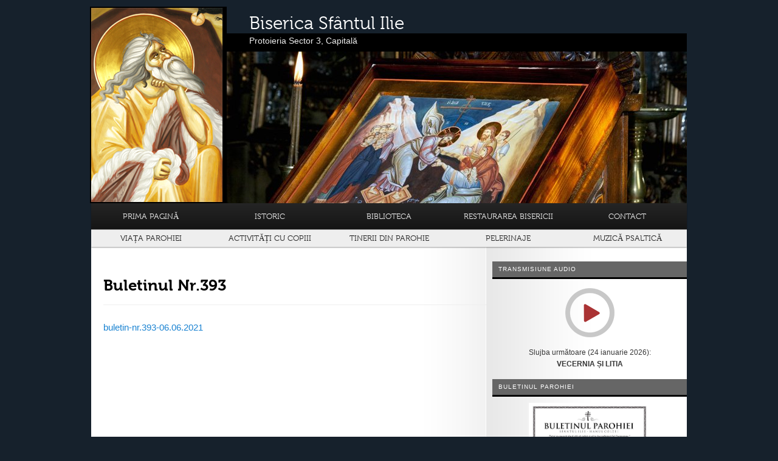

--- FILE ---
content_type: text/html; charset=UTF-8
request_url: https://sfantul-ilie.ro/buletinul-nr-393/
body_size: 13135
content:
<!DOCTYPE html><html lang="ro-RO" class="no-js no-svg"><head><meta charset="UTF-8"><meta name="viewport" content="width=device-width, initial-scale=1"><link rel="profile" href="https://gmpg.org/xfn/11"><link data-asynced="1" as="style" onload="this.onload=null;this.rel='stylesheet'"  rel="preload" href="https://use.typekit.net/kht7jpp.css"><noscript><link rel="stylesheet" href="https://use.typekit.net/kht7jpp.css"></noscript><meta name='robots' content='index, follow, max-image-preview:large, max-snippet:-1, max-video-preview:-1' /><title>Buletinul nr.393 &#8211; Biserica Sfântul Ilie</title><link rel="canonical" href="https://sfantul-ilie.ro/buletinul-nr-393/" /><meta property="og:locale" content="ro_RO" /><meta property="og:type" content="article" /><meta property="og:title" content="Buletinul nr.393" /><meta property="og:description" content="buletin-nr.393-06.06.2021" /><meta property="og:url" content="https://sfantul-ilie.ro/buletinul-nr-393/" /><meta property="og:site_name" content="Biserica Sfântul Ilie" /><meta property="article:publisher" content="https://www.facebook.com/sfantul.ilie.hanul.coltei" /><meta property="article:published_time" content="2021-06-07T23:41:09+00:00" /><meta property="og:image" content="https://sfantul-ilie.ro/www/wp-content/uploads/2021/06/buletin-nr.393-06.06.2021-0-scaled.jpg" /><meta property="og:image:width" content="1811" /><meta property="og:image:height" content="2560" /><meta property="og:image:type" content="image/jpeg" /><meta name="author" content="Mihai" /><meta name="twitter:card" content="summary_large_image" /><meta name="twitter:label1" content="Scris de" /><meta name="twitter:data1" content="Mihai" /><meta name="twitter:label2" content="Timp estimat pentru citire" /><meta name="twitter:data2" content="1 minut" /> <script type="application/ld+json" class="yoast-schema-graph">{"@context":"https://schema.org","@graph":[{"@type":"Article","@id":"https://sfantul-ilie.ro/buletinul-nr-393/#article","isPartOf":{"@id":"https://sfantul-ilie.ro/buletinul-nr-393/"},"author":{"name":"Mihai","@id":"https://sfantul-ilie.ro/#/schema/person/00a2a2676b5c9826dbfafd0c753facdd"},"headline":"Buletinul nr.393","datePublished":"2021-06-07T23:41:09+00:00","mainEntityOfPage":{"@id":"https://sfantul-ilie.ro/buletinul-nr-393/"},"wordCount":4,"image":{"@id":"https://sfantul-ilie.ro/buletinul-nr-393/#primaryimage"},"thumbnailUrl":"https://sfantul-ilie.ro/www/wp-content/uploads/2021/06/buletin-nr.393-06.06.2021-0-scaled.jpg","articleSection":["Buletinul parohiei"],"inLanguage":"ro-RO","copyrightYear":"2021","copyrightHolder":{"@id":"https://sfantul-ilie.ro/#organization"}},{"@type":"WebPage","@id":"https://sfantul-ilie.ro/buletinul-nr-393/","url":"https://sfantul-ilie.ro/buletinul-nr-393/","name":"Buletinul nr.393 &#8211; Biserica Sfântul Ilie","isPartOf":{"@id":"https://sfantul-ilie.ro/#website"},"primaryImageOfPage":{"@id":"https://sfantul-ilie.ro/buletinul-nr-393/#primaryimage"},"image":{"@id":"https://sfantul-ilie.ro/buletinul-nr-393/#primaryimage"},"thumbnailUrl":"https://sfantul-ilie.ro/www/wp-content/uploads/2021/06/buletin-nr.393-06.06.2021-0-scaled.jpg","datePublished":"2021-06-07T23:41:09+00:00","author":{"@id":"https://sfantul-ilie.ro/#/schema/person/00a2a2676b5c9826dbfafd0c753facdd"},"breadcrumb":{"@id":"https://sfantul-ilie.ro/buletinul-nr-393/#breadcrumb"},"inLanguage":"ro-RO","potentialAction":[{"@type":"ReadAction","target":["https://sfantul-ilie.ro/buletinul-nr-393/"]}]},{"@type":"ImageObject","inLanguage":"ro-RO","@id":"https://sfantul-ilie.ro/buletinul-nr-393/#primaryimage","url":"https://sfantul-ilie.ro/www/wp-content/uploads/2021/06/buletin-nr.393-06.06.2021-0-scaled.jpg","contentUrl":"https://sfantul-ilie.ro/www/wp-content/uploads/2021/06/buletin-nr.393-06.06.2021-0-scaled.jpg","width":1811,"height":2560},{"@type":"BreadcrumbList","@id":"https://sfantul-ilie.ro/buletinul-nr-393/#breadcrumb","itemListElement":[{"@type":"ListItem","position":1,"name":"Prima pagină","item":"https://sfantul-ilie.ro/"},{"@type":"ListItem","position":2,"name":"Buletinul nr.393"}]},{"@type":"WebSite","@id":"https://sfantul-ilie.ro/#website","url":"https://sfantul-ilie.ro/","name":"Biserica Sfântul Ilie - Hanul Colței","description":"Protoieria Sector 3, Capitală","alternateName":"Biserica Sfântul Ilie","potentialAction":[{"@type":"SearchAction","target":{"@type":"EntryPoint","urlTemplate":"https://sfantul-ilie.ro/?s={search_term_string}"},"query-input":{"@type":"PropertyValueSpecification","valueRequired":true,"valueName":"search_term_string"}}],"inLanguage":"ro-RO"},{"@type":"Person","@id":"https://sfantul-ilie.ro/#/schema/person/00a2a2676b5c9826dbfafd0c753facdd","name":"Mihai"}]}</script> <link rel='dns-prefetch' href='//www.googletagmanager.com' /><link rel="alternate" type="application/rss+xml" title="Biserica Sfântul Ilie &raquo; Flux" href="https://sfantul-ilie.ro/feed/" /><link rel="alternate" type="application/rss+xml" title="Biserica Sfântul Ilie &raquo; Flux comentarii" href="https://sfantul-ilie.ro/comments/feed/" /><link rel="alternate" type="application/rss+xml" title="Flux comentarii Biserica Sfântul Ilie &raquo; Buletinul nr.393" href="https://sfantul-ilie.ro/buletinul-nr-393/feed/" /><link rel="alternate" title="oEmbed (JSON)" type="application/json+oembed" href="https://sfantul-ilie.ro/wp-json/oembed/1.0/embed?url=https%3A%2F%2Fsfantul-ilie.ro%2Fbuletinul-nr-393%2F" /><link rel="alternate" title="oEmbed (XML)" type="text/xml+oembed" href="https://sfantul-ilie.ro/wp-json/oembed/1.0/embed?url=https%3A%2F%2Fsfantul-ilie.ro%2Fbuletinul-nr-393%2F&#038;format=xml" /><style id='wp-img-auto-sizes-contain-inline-css' type='text/css'>img:is([sizes=auto i],[sizes^="auto," i]){contain-intrinsic-size:3000px 1500px}
/*# sourceURL=wp-img-auto-sizes-contain-inline-css */</style><style id="litespeed-ccss">.fas{-moz-osx-font-smoothing:grayscale;-webkit-font-smoothing:antialiased;display:inline-block;font-style:normal;font-variant:normal;text-rendering:auto;line-height:1}.fa-2x{font-size:2em}.fa-user-times:before{content:"\f235"}.fas{font-family:Font Awesome\ 5 Free}.fas{font-weight:900}body{font-family:Arial,Helvetica,sans-serif;font-size:14px;line-height:1.428571429;background-color:#fff;color:#2f3230;padding:0;margin:0}section{display:block;padding:0;margin:0}.container{margin-left:auto;margin-right:auto;padding:0 10px}.additional-info{background-repeat:no-repeat;background-color:#293a4a;color:#fff}.additional-info-items{padding:20px;min-height:193px}.info-heading{font-weight:700;text-align:left;word-break:break-all;width:100%}.status-reason{font-size:200%;display:block;color:#ccc}.reason-text{margin:20px 0;font-size:16px}.info-heading{font-size:190%}.reason-text{font-size:140%}a#dynamicProviderLink,a#dynamicProviderLink:visited{color:#fff}@media (min-width:768px){.additional-info{position:relative;overflow:hidden;background-image:none}.additional-info-items{padding:20px}.container{width:90%}.status-reason{display:inline}}@media (min-width:992px){.container{width:70%}.status-reason{font-size:450%}.info-heading{font-size:200%}.reason-text{font-size:160%}}</style><link rel="preload" data-asynced="1" data-optimized="2" as="style" onload="this.onload=null;this.rel='stylesheet'" href="https://sfantul-ilie.ro/www/wp-content/litespeed/css/42bd325a11d9966336d97820f8bfbc07.css?ver=70ab7" /><script src="[data-uri]" defer></script> <style id='wp-block-library-inline-css' type='text/css'>/*wp_block_styles_on_demand_placeholder:69726283297d5*/
/*# sourceURL=wp-block-library-inline-css */</style><style id='classic-theme-styles-inline-css' type='text/css'>/*! This file is auto-generated */
.wp-block-button__link{color:#fff;background-color:#32373c;border-radius:9999px;box-shadow:none;text-decoration:none;padding:calc(.667em + 2px) calc(1.333em + 2px);font-size:1.125em}.wp-block-file__button{background:#32373c;color:#fff;text-decoration:none}
/*# sourceURL=/wp-includes/css/classic-themes.min.css */</style> <script type="text/javascript" src="https://www.googletagmanager.com/gtag/js?id=GT-5NR3PN7" id="google_gtagjs-js" defer data-deferred="1"></script> <script type="text/javascript" id="google_gtagjs-js-after" src="[data-uri]" defer></script> <link rel="https://api.w.org/" href="https://sfantul-ilie.ro/wp-json/" /><link rel="alternate" title="JSON" type="application/json" href="https://sfantul-ilie.ro/wp-json/wp/v2/posts/7635" /><link rel="EditURI" type="application/rsd+xml" title="RSD" href="https://sfantul-ilie.ro/www/xmlrpc.php?rsd" /><meta name="generator" content="WordPress 6.9" /><link rel='shortlink' href='https://sfantul-ilie.ro/?p=7635' /><meta name="generator" content="Site Kit by Google 1.170.0" /><link rel="icon" href="https://sfantul-ilie.ro/www/wp-content/uploads/2023/06/cropped-sfilie-32x32.jpg" sizes="32x32" /><link rel="icon" href="https://sfantul-ilie.ro/www/wp-content/uploads/2023/06/cropped-sfilie-192x192.jpg" sizes="192x192" /><link rel="apple-touch-icon" href="https://sfantul-ilie.ro/www/wp-content/uploads/2023/06/cropped-sfilie-180x180.jpg" /><meta name="msapplication-TileImage" content="https://sfantul-ilie.ro/www/wp-content/uploads/2023/06/cropped-sfilie-270x270.jpg" /><style type="text/css" id="wp-custom-css">.wp-block-table td, .wp-block-table th{
	padding: .2em;
  text-align: center;
}

table{
	line-height:1.3em;
}</style></head><body class="wp-singular post-template-default single single-post postid-7635 single-format-standard wp-theme-sfantulilie singular two-column right-sidebar"><div style="background:#000; height:30px; border-bottom:4px solid #444; display:none;"><div style="width:1000px; margin:0 auto;color:#999;">&nbsp;</div></div><div id="page" class="hfeed"><header id="branding" role="banner"><hgroup><h1 id="site-title">
<span><a href="https://sfantul-ilie.ro/" title="Biserica Sfântul Ilie" rel="home">Biserica Sfântul Ilie
</a></span></h1><h2 id="site-description">Protoieria Sector 3, Capitală</h2></hgroup><a href="https://sfantul-ilie.ro/" title="Biserica Sfântul Ilie" rel="home"><img src="https://www.sfantul-ilie.ro/www/wp-content/themes/sfantulilie/images/sfilie.jpg" id="icoana" style="width:216px; height:320px;" width="216" height="320" /><div id="slider"></a><div style="width:800px; height:250px; background: url(//sfantul-ilie.ro/www/wp-content/uploads/2012/03/slide1.jpg) no-repeat;"></div></div><nav id="access" role="navigation"><div class="menu-principal-container"><ul id="menu-principal" class="menu"><li id="menu-item-109" class="menu-item menu-item-type-custom menu-item-object-custom menu-item-109"><a href="http://www.sfantul-ilie.ro">Prima pagină</a></li><li id="menu-item-130" class="menu-item menu-item-type-post_type menu-item-object-page menu-item-130"><a href="https://sfantul-ilie.ro/biserica/">Istoric</a></li><li id="menu-item-6996" class="menu-item menu-item-type-post_type menu-item-object-page menu-item-6996"><a href="https://sfantul-ilie.ro/biblioteca/">Biblioteca</a></li><li id="menu-item-6991" class="menu-item menu-item-type-post_type menu-item-object-page menu-item-6991"><a href="https://sfantul-ilie.ro/restaurarea-bisericii/">Restaurarea bisericii</a></li><li id="menu-item-35" class="menu-item menu-item-type-post_type menu-item-object-page menu-item-35"><a href="https://sfantul-ilie.ro/contact/">Contact</a></li><li id="menu-item-2122" class="menu-item menu-item-type-taxonomy menu-item-object-category menu-item-2122"><a href="https://sfantul-ilie.ro/c/viata-parohiei/">Viața parohiei</a></li><li id="menu-item-5340" class="menu-item menu-item-type-taxonomy menu-item-object-category menu-item-5340"><a href="https://sfantul-ilie.ro/c/activitati-cu-copiii/">Activități cu copiii</a></li><li id="menu-item-672" class="menu-item menu-item-type-taxonomy menu-item-object-category menu-item-672"><a href="https://sfantul-ilie.ro/c/tinerii-din-parohie/">Tinerii din parohie</a></li><li id="menu-item-3758" class="menu-item menu-item-type-taxonomy menu-item-object-category menu-item-3758"><a href="https://sfantul-ilie.ro/c/pelerinaje/">Pelerinaje</a></li><li id="menu-item-6995" class="menu-item menu-item-type-post_type menu-item-object-page menu-item-6995"><a href="https://sfantul-ilie.ro/muzica-psaltica/">Muzică psaltică</a></li></ul></div></nav></header><div id="main"><div id="primary"><div id="content" role="main"><article id="post-7635" class="post-7635 post type-post status-publish format-standard has-post-thumbnail hentry category-buletinul-parohiei"><header class="entry-header"><h1 class="entry-title">Buletinul nr.393</h1><div class="entry-meta"></div></header><div class="entry-content"><p><a href="https://sfantul-ilie.ro/www/wp-content/uploads/2021/06/buletin-nr.393-06.06.2021.pdf">buletin-nr.393-06.06.2021</a></p></div><footer class="entry-meta"></footer></article></div></div><div id="secondary" class="widget-area" role="complementary"><aside id="custom_html-5" class="widget_text widget widget_custom_html"><h3 class="widget-title">Transmisiune audio</h3><div class="textwidget custom-html-widget"> <script type="text/javascript" src="[data-uri]" defer></script> <div style="text-align:center; padding:10px 0;">
<a href="https://www.youtube.com/@sfantul-ilie-hanul-coltei/live" target="_blank"><img data-lazyloaded="1" src="[data-uri]" alt="LINE" data-src="https://sfantul-ilie.ro/www/wp-content/uploads/2023/09/icon-play-stream-on.png" /><noscript><img alt="LINE" src="https://sfantul-ilie.ro/www/wp-content/uploads/2023/09/icon-play-stream-on.png" /></noscript></a></div><div style="text-align:center;" id="slujba">
Slujba următoare (24 ianuarie 2026):<br />
<strong>VECERNIA ȘI LITIA</strong><br /></div></div></aside><aside id="buletin-widget-2" class="widget widget_buletin-widget"><h3 class="widget-title">Buletinul parohiei</h3>	<a href="https://sfantul-ilie.ro/www/wp-content/uploads/2025/12/buletin-nr.592-14.12.2025.pdf" style="text-align:center; width:320px; display:block; padding:10px 0;">
<img data-lazyloaded="1" src="[data-uri]" data-src="https://sfantul-ilie.ro/www/wp-content/uploads/2025/12/buletin-nr.592-14.12.2025-0-1-scaled.jpg" width="200" title="Buletinul nr.592" /><noscript><img src="https://sfantul-ilie.ro/www/wp-content/uploads/2025/12/buletin-nr.592-14.12.2025-0-1-scaled.jpg" width="200" title="Buletinul nr.592" /></noscript>
</a><ul id="buletine"><li><a href="https://sfantul-ilie.ro/www/wp-content/uploads/2025/12/buletin-nr.592-14.12.2025.pdf">Buletinul nr.592</a></li><li style="background:url(https://www.sfantul-ilie.ro/www/wp-content/uploads/2013/01/pdf-gri-ico.gif)left center no-repeat;"> Arhiva:<form style="display:inline-block;">
<select name="filter" id="filter" onChange="window.document.location.href=this.options[this.selectedIndex].value;" value="GO"><option value="#" disabled selected>--</option><option value="https://sfantul-ilie.ro/buletinul-nr-393/">2026</option><option value="https://sfantul-ilie.ro/buletinul-nr-393/">2025</option><option value="https://sfantul-ilie.ro/buletinul-nr-393/">2024</option><option value="https://sfantul-ilie.ro/buletinul-nr-393/">2023</option><option value="https://sfantul-ilie.ro/buletinul-nr-393/">2022</option><option value="https://sfantul-ilie.ro/buletinul-nr-393/">2021</option><option value="https://sfantul-ilie.ro/buletinul-nr-393/">2020</option><option value="https://sfantul-ilie.ro/buletinul-nr-393/">2019</option><option value="https://sfantul-ilie.ro/buletinul-parohiei-2018/">2018</option><option value="https://sfantul-ilie.ro/buletinul-parohiei-2017/">2017</option><option value="https://sfantul-ilie.ro/buletinul-parohiei-2016/">2016</option><option value="https://sfantul-ilie.ro/buletinul-parohiei-2015/">2015</option><option value="https://sfantul-ilie.ro/buletinul-parohiei-2014/">2014</option><option value="https://sfantul-ilie.ro/buletinul-parohiei-2013/">2013</option><option value="https://sfantul-ilie.ro/buletinul-parohiei-2012/">2012</option>	</select></form></ul></aside><aside id="mailpoet_form-2" class="widget widget_mailpoet_form"><h3 class="widget-title">Abonament Buletin online</h3><div class="
mailpoet_form_popup_overlay
"></div><div
id="mailpoet_form_1"
class="
mailpoet_form
mailpoet_form_widget
mailpoet_form_position_
mailpoet_form_animation_
"
><style type="text/css">#mailpoet_form_1 .mailpoet_form {  }
#mailpoet_form_1 .mailpoet_paragraph { line-height: 20px; }
#mailpoet_form_1 .mailpoet_segment_label, #mailpoet_form_1 .mailpoet_text_label, #mailpoet_form_1 .mailpoet_textarea_label, #mailpoet_form_1 .mailpoet_select_label, #mailpoet_form_1 .mailpoet_radio_label, #mailpoet_form_1 .mailpoet_checkbox_label, #mailpoet_form_1 .mailpoet_list_label, #mailpoet_form_1 .mailpoet_date_label { display: block; font-weight: bold; }
#mailpoet_form_1 .mailpoet_text, #mailpoet_form_1 .mailpoet_textarea, #mailpoet_form_1 .mailpoet_select, #mailpoet_form_1 .mailpoet_date_month, #mailpoet_form_1 .mailpoet_date_day, #mailpoet_form_1 .mailpoet_date_year, #mailpoet_form_1 .mailpoet_date { display: block; }
#mailpoet_form_1 .mailpoet_text, #mailpoet_form_1 .mailpoet_textarea { width: 200px; }
#mailpoet_form_1 .mailpoet_checkbox {  }
#mailpoet_form_1 .mailpoet_submit input {  }
#mailpoet_form_1 .mailpoet_divider {  }
#mailpoet_form_1 .mailpoet_message {  }
#mailpoet_form_1 .mailpoet_validate_success { color: #468847; }
#mailpoet_form_1 .mailpoet_validate_error { color: #b94a48; }#mailpoet_form_1{;}#mailpoet_form_1 .mailpoet_message {margin: 0; padding: 0 20px;}#mailpoet_form_1 .mailpoet_paragraph.last {margin-bottom: 0} @media (max-width: 500px) {#mailpoet_form_1 {background-image: none;}} @media (min-width: 500px) {#mailpoet_form_1 .last .mailpoet_paragraph:last-child {margin-bottom: 0}}  @media (max-width: 500px) {#mailpoet_form_1 .mailpoet_form_column:last-child .mailpoet_paragraph:last-child {margin-bottom: 0}}</style><form
target="_self"
method="post"
action="https://sfantul-ilie.ro/www/wp-admin/admin-post.php?action=mailpoet_subscription_form"
class="mailpoet_form mailpoet_form_form mailpoet_form_widget"
novalidate
data-delay=""
data-exit-intent-enabled=""
data-font-family=""
data-cookie-expiration-time=""
>
<input type="hidden" name="data[form_id]" value="1" />
<input type="hidden" name="token" value="0403647c2c" />
<input type="hidden" name="api_version" value="v1" />
<input type="hidden" name="endpoint" value="subscribers" />
<input type="hidden" name="mailpoet_method" value="subscribe" /><label class="mailpoet_hp_email_label" style="display: none !important;">Te rog lasă gol acest câmp<input type="email" name="data[email]"/></label><div class="mailpoet_paragraph" ><br /><img data-lazyloaded="1" src="[data-uri]" data-src="https://www.sfantul-ilie.ro/www/wp-content/uploads/2017/11/mail_title.png" style="margin:0 auto" /><noscript><img src="https://www.sfantul-ilie.ro/www/wp-content/uploads/2017/11/mail_title.png" style="margin:0 auto" /></noscript></div><div class="mailpoet_paragraph" ><img src="" />
Pentru a primi pe email programul slujbelor și modificările de ultimă oră, vă rugăm să vă abonați la newsletter.
<br />
Vă puteți număra printre cei
<strong>380</strong> de abonați.</div><div class="mailpoet_paragraph"><input type="email" autocomplete="email" class="mailpoet_text" id="form_email_1" name="data[form_field_ZjdmZDA4ZTczMWY5X2VtYWls]" title="Adresa de email" value="" data-automation-id="form_email"  placeholder="Adresa de email *" aria-label="Adresa de email *" data-parsley-errors-container=".mailpoet_error_1xnco" data-parsley-required="true" required aria-required="true" data-parsley-minlength="6" data-parsley-maxlength="150" data-parsley-type-message="Această valoare ar trebui să fie un email valid." data-parsley-required-message="Acest câmp este obligatoriu."/><span class="mailpoet_error_1xnco"></span></div><div class="mailpoet_paragraph"><input type="submit" class="mailpoet_submit" value="Abonare" data-automation-id="subscribe-submit-button" style="border-color:transparent;" /><span class="mailpoet_form_loading"><span class="mailpoet_bounce1"></span><span class="mailpoet_bounce2"></span><span class="mailpoet_bounce3"></span></span></div><div class="mailpoet_message"><p class="mailpoet_validate_success"
style="display:none;"
>Verificați căsuța de email pentru activarea abonării.</p><p class="mailpoet_validate_error"
style="display:none;"
></p></div></form></div></aside></div></div><footer id="colophon" role="contentinfo"><div id="site-generator"><p>&copy;2012-2023. Toate drepturile asupra materialelor din acest site web aparțin Bisericii Sfântul Ilie - Hanul Colței, București</p></div></footer></div> <script type="speculationrules">{"prefetch":[{"source":"document","where":{"and":[{"href_matches":"/*"},{"not":{"href_matches":["/www/wp-*.php","/www/wp-admin/*","/www/wp-content/uploads/*","/www/wp-content/*","/www/wp-content/plugins/*","/www/wp-content/themes/sfantulilie/*","/*\\?(.+)"]}},{"not":{"selector_matches":"a[rel~=\"nofollow\"]"}},{"not":{"selector_matches":".no-prefetch, .no-prefetch a"}}]},"eagerness":"conservative"}]}</script> <script type="text/javascript" id="swcfpc_auto_prefetch_url-js-before" src="[data-uri]" defer></script> <script type="module" src="https://sfantul-ilie.ro/www/wp-content/plugins/wp-cloudflare-page-cache/assets/js/instantpage.min.js?ver=5.2.0" defer id="swcfpc_instantpage-js"></script> <script type="text/javascript" src="https://sfantul-ilie.ro/www/wp-includes/js/jquery/jquery.min.js?ver=3.7.1" id="jquery-core-js"></script> <script type="text/javascript" id="mailpoet_public-js-extra" src="[data-uri]" defer></script> <!--[if lt IE 9]><link rel="stylesheet" href="https://sfantul-ilie.ro/www/wp-content/plugins/gallery-lightbox-slider '/css/photobox/photobox.ie.css'.'"><![endif]--><style type="text/css">#pbOverlay { background:rgba(0,0,0,.90)  none repeat scroll 0% 0% !important; }
	.gallery-caption, .blocks-gallery-item figcaption { display: none !important; }	.pbWrapper > img{display: inline;}
	#pbThumbsToggler {display: none !important;}</style> <script type="text/javascript" src="[data-uri]" defer></script> <script type="text/javascript" src="[data-uri]" defer></script> <script data-no-optimize="1">window.lazyLoadOptions=Object.assign({},{threshold:300},window.lazyLoadOptions||{});!function(t,e){"object"==typeof exports&&"undefined"!=typeof module?module.exports=e():"function"==typeof define&&define.amd?define(e):(t="undefined"!=typeof globalThis?globalThis:t||self).LazyLoad=e()}(this,function(){"use strict";function e(){return(e=Object.assign||function(t){for(var e=1;e<arguments.length;e++){var n,a=arguments[e];for(n in a)Object.prototype.hasOwnProperty.call(a,n)&&(t[n]=a[n])}return t}).apply(this,arguments)}function o(t){return e({},at,t)}function l(t,e){return t.getAttribute(gt+e)}function c(t){return l(t,vt)}function s(t,e){return function(t,e,n){e=gt+e;null!==n?t.setAttribute(e,n):t.removeAttribute(e)}(t,vt,e)}function i(t){return s(t,null),0}function r(t){return null===c(t)}function u(t){return c(t)===_t}function d(t,e,n,a){t&&(void 0===a?void 0===n?t(e):t(e,n):t(e,n,a))}function f(t,e){et?t.classList.add(e):t.className+=(t.className?" ":"")+e}function _(t,e){et?t.classList.remove(e):t.className=t.className.replace(new RegExp("(^|\\s+)"+e+"(\\s+|$)")," ").replace(/^\s+/,"").replace(/\s+$/,"")}function g(t){return t.llTempImage}function v(t,e){!e||(e=e._observer)&&e.unobserve(t)}function b(t,e){t&&(t.loadingCount+=e)}function p(t,e){t&&(t.toLoadCount=e)}function n(t){for(var e,n=[],a=0;e=t.children[a];a+=1)"SOURCE"===e.tagName&&n.push(e);return n}function h(t,e){(t=t.parentNode)&&"PICTURE"===t.tagName&&n(t).forEach(e)}function a(t,e){n(t).forEach(e)}function m(t){return!!t[lt]}function E(t){return t[lt]}function I(t){return delete t[lt]}function y(e,t){var n;m(e)||(n={},t.forEach(function(t){n[t]=e.getAttribute(t)}),e[lt]=n)}function L(a,t){var o;m(a)&&(o=E(a),t.forEach(function(t){var e,n;e=a,(t=o[n=t])?e.setAttribute(n,t):e.removeAttribute(n)}))}function k(t,e,n){f(t,e.class_loading),s(t,st),n&&(b(n,1),d(e.callback_loading,t,n))}function A(t,e,n){n&&t.setAttribute(e,n)}function O(t,e){A(t,rt,l(t,e.data_sizes)),A(t,it,l(t,e.data_srcset)),A(t,ot,l(t,e.data_src))}function w(t,e,n){var a=l(t,e.data_bg_multi),o=l(t,e.data_bg_multi_hidpi);(a=nt&&o?o:a)&&(t.style.backgroundImage=a,n=n,f(t=t,(e=e).class_applied),s(t,dt),n&&(e.unobserve_completed&&v(t,e),d(e.callback_applied,t,n)))}function x(t,e){!e||0<e.loadingCount||0<e.toLoadCount||d(t.callback_finish,e)}function M(t,e,n){t.addEventListener(e,n),t.llEvLisnrs[e]=n}function N(t){return!!t.llEvLisnrs}function z(t){if(N(t)){var e,n,a=t.llEvLisnrs;for(e in a){var o=a[e];n=e,o=o,t.removeEventListener(n,o)}delete t.llEvLisnrs}}function C(t,e,n){var a;delete t.llTempImage,b(n,-1),(a=n)&&--a.toLoadCount,_(t,e.class_loading),e.unobserve_completed&&v(t,n)}function R(i,r,c){var l=g(i)||i;N(l)||function(t,e,n){N(t)||(t.llEvLisnrs={});var a="VIDEO"===t.tagName?"loadeddata":"load";M(t,a,e),M(t,"error",n)}(l,function(t){var e,n,a,o;n=r,a=c,o=u(e=i),C(e,n,a),f(e,n.class_loaded),s(e,ut),d(n.callback_loaded,e,a),o||x(n,a),z(l)},function(t){var e,n,a,o;n=r,a=c,o=u(e=i),C(e,n,a),f(e,n.class_error),s(e,ft),d(n.callback_error,e,a),o||x(n,a),z(l)})}function T(t,e,n){var a,o,i,r,c;t.llTempImage=document.createElement("IMG"),R(t,e,n),m(c=t)||(c[lt]={backgroundImage:c.style.backgroundImage}),i=n,r=l(a=t,(o=e).data_bg),c=l(a,o.data_bg_hidpi),(r=nt&&c?c:r)&&(a.style.backgroundImage='url("'.concat(r,'")'),g(a).setAttribute(ot,r),k(a,o,i)),w(t,e,n)}function G(t,e,n){var a;R(t,e,n),a=e,e=n,(t=Et[(n=t).tagName])&&(t(n,a),k(n,a,e))}function D(t,e,n){var a;a=t,(-1<It.indexOf(a.tagName)?G:T)(t,e,n)}function S(t,e,n){var a;t.setAttribute("loading","lazy"),R(t,e,n),a=e,(e=Et[(n=t).tagName])&&e(n,a),s(t,_t)}function V(t){t.removeAttribute(ot),t.removeAttribute(it),t.removeAttribute(rt)}function j(t){h(t,function(t){L(t,mt)}),L(t,mt)}function F(t){var e;(e=yt[t.tagName])?e(t):m(e=t)&&(t=E(e),e.style.backgroundImage=t.backgroundImage)}function P(t,e){var n;F(t),n=e,r(e=t)||u(e)||(_(e,n.class_entered),_(e,n.class_exited),_(e,n.class_applied),_(e,n.class_loading),_(e,n.class_loaded),_(e,n.class_error)),i(t),I(t)}function U(t,e,n,a){var o;n.cancel_on_exit&&(c(t)!==st||"IMG"===t.tagName&&(z(t),h(o=t,function(t){V(t)}),V(o),j(t),_(t,n.class_loading),b(a,-1),i(t),d(n.callback_cancel,t,e,a)))}function $(t,e,n,a){var o,i,r=(i=t,0<=bt.indexOf(c(i)));s(t,"entered"),f(t,n.class_entered),_(t,n.class_exited),o=t,i=a,n.unobserve_entered&&v(o,i),d(n.callback_enter,t,e,a),r||D(t,n,a)}function q(t){return t.use_native&&"loading"in HTMLImageElement.prototype}function H(t,o,i){t.forEach(function(t){return(a=t).isIntersecting||0<a.intersectionRatio?$(t.target,t,o,i):(e=t.target,n=t,a=o,t=i,void(r(e)||(f(e,a.class_exited),U(e,n,a,t),d(a.callback_exit,e,n,t))));var e,n,a})}function B(e,n){var t;tt&&!q(e)&&(n._observer=new IntersectionObserver(function(t){H(t,e,n)},{root:(t=e).container===document?null:t.container,rootMargin:t.thresholds||t.threshold+"px"}))}function J(t){return Array.prototype.slice.call(t)}function K(t){return t.container.querySelectorAll(t.elements_selector)}function Q(t){return c(t)===ft}function W(t,e){return e=t||K(e),J(e).filter(r)}function X(e,t){var n;(n=K(e),J(n).filter(Q)).forEach(function(t){_(t,e.class_error),i(t)}),t.update()}function t(t,e){var n,a,t=o(t);this._settings=t,this.loadingCount=0,B(t,this),n=t,a=this,Y&&window.addEventListener("online",function(){X(n,a)}),this.update(e)}var Y="undefined"!=typeof window,Z=Y&&!("onscroll"in window)||"undefined"!=typeof navigator&&/(gle|ing|ro)bot|crawl|spider/i.test(navigator.userAgent),tt=Y&&"IntersectionObserver"in window,et=Y&&"classList"in document.createElement("p"),nt=Y&&1<window.devicePixelRatio,at={elements_selector:".lazy",container:Z||Y?document:null,threshold:300,thresholds:null,data_src:"src",data_srcset:"srcset",data_sizes:"sizes",data_bg:"bg",data_bg_hidpi:"bg-hidpi",data_bg_multi:"bg-multi",data_bg_multi_hidpi:"bg-multi-hidpi",data_poster:"poster",class_applied:"applied",class_loading:"litespeed-loading",class_loaded:"litespeed-loaded",class_error:"error",class_entered:"entered",class_exited:"exited",unobserve_completed:!0,unobserve_entered:!1,cancel_on_exit:!0,callback_enter:null,callback_exit:null,callback_applied:null,callback_loading:null,callback_loaded:null,callback_error:null,callback_finish:null,callback_cancel:null,use_native:!1},ot="src",it="srcset",rt="sizes",ct="poster",lt="llOriginalAttrs",st="loading",ut="loaded",dt="applied",ft="error",_t="native",gt="data-",vt="ll-status",bt=[st,ut,dt,ft],pt=[ot],ht=[ot,ct],mt=[ot,it,rt],Et={IMG:function(t,e){h(t,function(t){y(t,mt),O(t,e)}),y(t,mt),O(t,e)},IFRAME:function(t,e){y(t,pt),A(t,ot,l(t,e.data_src))},VIDEO:function(t,e){a(t,function(t){y(t,pt),A(t,ot,l(t,e.data_src))}),y(t,ht),A(t,ct,l(t,e.data_poster)),A(t,ot,l(t,e.data_src)),t.load()}},It=["IMG","IFRAME","VIDEO"],yt={IMG:j,IFRAME:function(t){L(t,pt)},VIDEO:function(t){a(t,function(t){L(t,pt)}),L(t,ht),t.load()}},Lt=["IMG","IFRAME","VIDEO"];return t.prototype={update:function(t){var e,n,a,o=this._settings,i=W(t,o);{if(p(this,i.length),!Z&&tt)return q(o)?(e=o,n=this,i.forEach(function(t){-1!==Lt.indexOf(t.tagName)&&S(t,e,n)}),void p(n,0)):(t=this._observer,o=i,t.disconnect(),a=t,void o.forEach(function(t){a.observe(t)}));this.loadAll(i)}},destroy:function(){this._observer&&this._observer.disconnect(),K(this._settings).forEach(function(t){I(t)}),delete this._observer,delete this._settings,delete this.loadingCount,delete this.toLoadCount},loadAll:function(t){var e=this,n=this._settings;W(t,n).forEach(function(t){v(t,e),D(t,n,e)})},restoreAll:function(){var e=this._settings;K(e).forEach(function(t){P(t,e)})}},t.load=function(t,e){e=o(e);D(t,e)},t.resetStatus=function(t){i(t)},t}),function(t,e){"use strict";function n(){e.body.classList.add("litespeed_lazyloaded")}function a(){console.log("[LiteSpeed] Start Lazy Load"),o=new LazyLoad(Object.assign({},t.lazyLoadOptions||{},{elements_selector:"[data-lazyloaded]",callback_finish:n})),i=function(){o.update()},t.MutationObserver&&new MutationObserver(i).observe(e.documentElement,{childList:!0,subtree:!0,attributes:!0})}var o,i;t.addEventListener?t.addEventListener("load",a,!1):t.attachEvent("onload",a)}(window,document);</script><script data-optimized="1" src="https://sfantul-ilie.ro/www/wp-content/litespeed/js/51fe5abf2d0845e377cdd3a2fecd0203.js?ver=70ab7" defer></script><script defer src="https://static.cloudflareinsights.com/beacon.min.js/vcd15cbe7772f49c399c6a5babf22c1241717689176015" integrity="sha512-ZpsOmlRQV6y907TI0dKBHq9Md29nnaEIPlkf84rnaERnq6zvWvPUqr2ft8M1aS28oN72PdrCzSjY4U6VaAw1EQ==" data-cf-beacon='{"version":"2024.11.0","token":"49557f68418f4d5d9809719e664eda28","r":1,"server_timing":{"name":{"cfCacheStatus":true,"cfEdge":true,"cfExtPri":true,"cfL4":true,"cfOrigin":true,"cfSpeedBrain":true},"location_startswith":null}}' crossorigin="anonymous"></script>
</body></html>
<!-- Page optimized by LiteSpeed Cache @2026-01-22 21:46:43 -->

<!-- Page cached by LiteSpeed Cache 7.7 on 2026-01-22 19:46:43 -->
<!-- QUIC.cloud CCSS loaded ✅ /ccss/5488cb55c1455b318942a605d2ad5aec.css -->